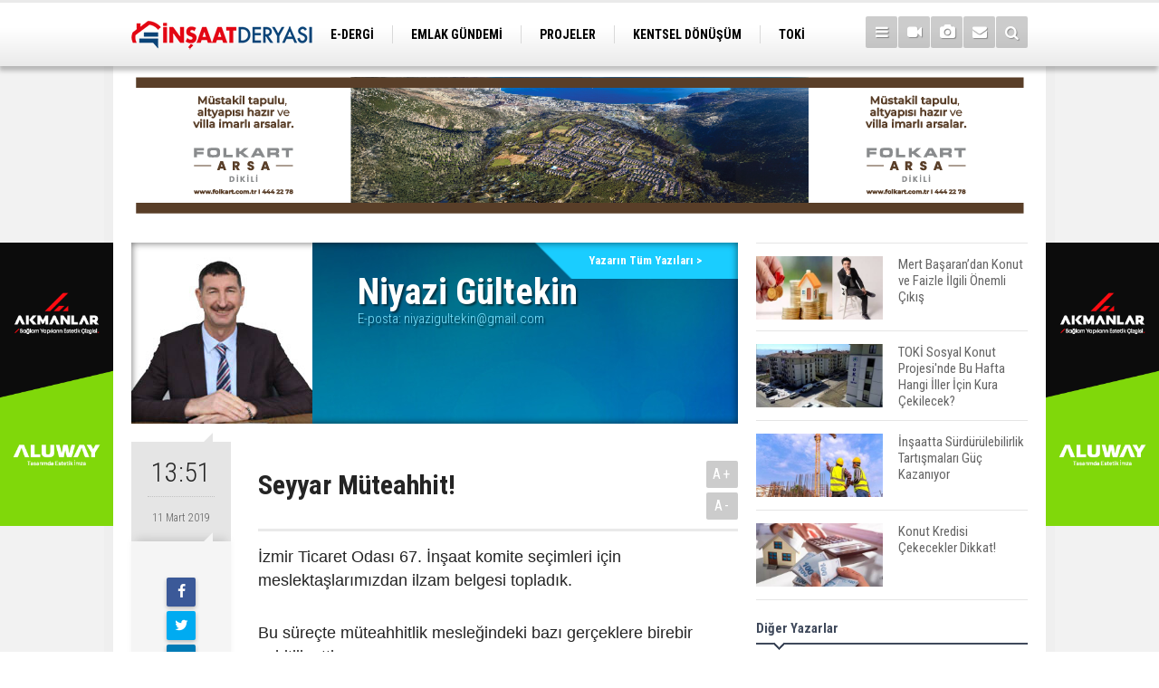

--- FILE ---
content_type: text/html; charset=UTF-8
request_url: https://www.insaatderyasi.com/seyyar-muteahhit-792yy.htm
body_size: 8095
content:
<!DOCTYPE html>
<html lang="tr">
<head>
<meta http-equiv="Content-Type" content="text/html; charset=UTF-8" />
<meta http-equiv="Content-Language" content="tr" />
<meta name="viewport" content="width=device-width,initial-scale=1,minimum-scale=1,maximum-scale=1,user-scalable=0" />
<link rel="icon" href="/favicon.ico"> 
<title>Seyyar Müteahhit! - Niyazi Gültekin</title>
<meta name="keywords" content="Niyazi Gültekin" />
<meta name="description" content="İzmir Ticaret Odası 67. İnşaat komite seçimleri için meslektaşlarımızdan ilzam belgesi topladık.Bu süreçte müteahhitlik mesleğindeki bazı..." />
<link rel="canonical" href="https://www.insaatderyasi.com/seyyar-muteahhit-792yy.htm" />
<link rel="amphtml" href="https://www.insaatderyasi.com/service/amp/seyyar-muteahhit-792yy.htm">
<meta name="DC.date.issued" content="2019-03-11T13:51:00+03:00" />
<meta property="og:type" content="article" />
<meta property="og:site_name" content="İnşaat Deryası" />
<meta property="og:url" content="https://www.insaatderyasi.com/seyyar-muteahhit-792yy.htm" />
<meta property="og:title" content="Seyyar Müteahhit! - Niyazi Gültekin" />
<meta property="og:description" content="İzmir Ticaret Odası 67. İnşaat komite seçimleri için meslektaşlarımızdan ilzam belgesi topladık.Bu süreçte müteahhitlik mesleğindeki bazı..." />
<meta property="og:image" content="https://www.insaatderyasi.com/d/author/155_b.jpg" />
<meta property="og:image:width" content="200" />
<meta property="og:image:height" content="200" />
<meta name="twitter:card" content="summary" />
<meta name="twitter:site" content="@insaatderyasi">
<meta name="twitter:url" content="https://www.insaatderyasi.com/seyyar-muteahhit-792yy.htm" />
<meta name="twitter:title" content="Seyyar Müteahhit! - Niyazi Gültekin" />
<meta name="twitter:description" content="İzmir Ticaret Odası 67. İnşaat komite seçimleri için meslektaşlarımızdan ilzam belgesi topladık.Bu süreçte müteahhitlik mesleğindeki bazı..." />
<meta name="twitter:image" content="https://www.insaatderyasi.com/d/author/155_b.jpg" />
<meta name="author" content="Niyazi Gültekin" />
<link href="https://www.insaatderyasi.com/s/style.css?210518.css" type="text/css" rel="stylesheet" />
<script type="text/javascript">var BURL="https://www.insaatderyasi.com/"; var SURL="https://www.insaatderyasi.com/s/"; var DURL="https://www.insaatderyasi.com/d/";</script>
<script type="text/javascript" src="https://www.insaatderyasi.com/s/function.js?210518.js"></script>
<!-- Global site tag (gtag.js) - Google Analytics -->
<script async src="https://www.googletagmanager.com/gtag/js?id=UA-83854336-1"></script>
<script>
  window.dataLayer = window.dataLayer || [];
  function gtag(){dataLayer.push(arguments);}
  gtag('js', new Date());

  gtag('config', 'UA-83854336-1');
</script>
<!--[if lt IE 9]>
<script src="https://oss.maxcdn.com/html5shiv/3.7.2/html5shiv.min.js"></script>
<script src="https://oss.maxcdn.com/respond/1.4.2/respond.min.js"></script>
<![endif]-->
</head>
<body class="body-main boxed header-fixed">
<div class="CM_pageskin left visible-lg visible-md fixed"><a href="https://aluway.com.tr/" target="_blank"><img class="img-fluid img-responsive" src="https://www.insaatderyasi.com/d/banner/akmanlar-insaat-deryasi-banner-200x500-01.20250830114254.png" /></a></div><div class="CM_pageskin right visible-lg visible-md fixed"><a href="https://aluway.com.tr/" target="_blank"><img class="img-fluid img-responsive" src="https://www.insaatderyasi.com/d/banner/akmanlar-insaat-deryasi-banner-200x500-01.png" /></a></div><header class="base-header"><div class="container"><a class="logo" href="https://www.insaatderyasi.com/" rel="home"><img class="img-responsive" src="https://www.insaatderyasi.com/s/i/logo.png" alt="İnşaat Deryası" width="200" height="70" /></a><nav class="nav-top pull-left"><ul class="clearfix"><li class="parent"><a href="https://www.insaatderyasi.com/egazete/" target="_self"><span>E-DERGİ</span></a></li><li><a href="https://www.insaatderyasi.com/emlak-gundemi-haberleri-18hk.htm" target="_self"><span>EMLAK GÜNDEMİ</span></a></li><li><a href="https://www.insaatderyasi.com/projeler-haberleri-19hk.htm" target="_self"><span>PROJELER</span></a></li><li><a href="https://www.insaatderyasi.com/kentsel-donusum-haberleri-20hk.htm" target="_self"><span>KENTSEL DÖNÜŞÜM</span></a></li><li><a href="https://www.insaatderyasi.com/toki-haberleri-21hk.htm" target="_self"><span>TOKİ</span></a></li><li><a href="https://www.insaatderyasi.com/ulasim-haberleri-22hk.htm" target="_self"><span>ULAŞIM</span></a></li><li><a href="https://www.insaatderyasi.com/ticari-projeler-haberleri-23hk.htm" target="_self"><span>TİCARİ PROJELER</span></a></li><li><a href="https://www.insaatderyasi.com/arsa-arazi-haberleri-24hk.htm" target="_self"><span>ARSA-ARAZİ</span></a></li><li><a href="https://www.insaatderyasi.com/imar-haberleri-25hk.htm" target="_self"><span>İMAR</span></a></li></ul></nav><div class="nav-mini pull-right"><a href="javascript:;" class="toggle" id="menu_toggle" title="Menu" rel="self"><i class="icon-menu"></i></a><a href="https://www.insaatderyasi.com/video-galeri.htm" title="Web TV"><i class="icon-videocam"></i></a><a href="https://www.insaatderyasi.com/foto-galeri.htm" title="Foto Galeri"><i class="icon-camera"></i></a><a href="https://www.insaatderyasi.com/contact.php" title="İletişim"><i class="icon-mail-alt"></i></a><a href="https://www.insaatderyasi.com/search_result.php" title="Site içi arama"><i class="icon-search"></i></a></div><div id="menu"><ul class="topics clearfix"><li><span>Kategoriler</span><ul><li><a href="https://www.insaatderyasi.com/arsa-arazi-haberleri-24hk.htm" target="_self">Arsa-Arazi</a></li><li><a href="https://www.insaatderyasi.com/dekorasyon-haberleri-29hk.htm" target="_self">Dekorasyon</a></li><li><a href="https://www.insaatderyasi.com/emlak-gundemi-haberleri-18hk.htm" target="_self">Emlak Gündemi</a></li><li><a href="https://www.insaatderyasi.com/ihale-haberleri-32hk.htm" target="_self">İhale</a></li><li><a href="https://www.insaatderyasi.com/imar-haberleri-25hk.htm" target="_self">İmar</a></li><li><a href="https://www.insaatderyasi.com/insaat-malzemeleri-haberleri-33hk.htm" target="_self">İnşaat Malzemeleri</a></li><li><a href="https://www.insaatderyasi.com/kentsel-donusum-haberleri-20hk.htm" target="_self">Kentsel Dönüşüm</a></li><li><a href="https://www.insaatderyasi.com/magazin-haberleri-31hk.htm" target="_self">Magazin</a></li><li><a href="https://www.insaatderyasi.com/projeler-haberleri-19hk.htm" target="_self">Projeler</a></li><li><a href="https://www.insaatderyasi.com/sektorel-haberleri-30hk.htm" target="_self">Sektörel</a></li><li><a href="https://www.insaatderyasi.com/ticari-projeler-haberleri-23hk.htm" target="_self">Ticari Projeler</a></li><li><a href="https://www.insaatderyasi.com/toki-haberleri-21hk.htm" target="_self">TOKİ</a></li><li><a href="https://www.insaatderyasi.com/turizm-haberleri-28hk.htm" target="_self">Turizm</a></li><li><a href="https://www.insaatderyasi.com/ulasim-haberleri-22hk.htm" target="_self">Ulaşım</a></li><li><a href="https://www.insaatderyasi.com/vergi-kredi-haberleri-26hk.htm" target="_self">Vergi-Kredi</a></li></ul></li><li><span>Foto Galeri</span><ul><li><a href="https://www.insaatderyasi.com/dekorasyon-13gk.htm">Dekorasyon</a></li><li><a href="https://www.insaatderyasi.com/dunya-15gk.htm">Dünya</a></li><li><a href="https://www.insaatderyasi.com/emlak-gundemi-11gk.htm">Emlak Gündemi</a></li><li><a href="https://www.insaatderyasi.com/magazin-14gk.htm">Magazin</a></li><li><a href="https://www.insaatderyasi.com/projeler-12gk.htm">Projeler</a></li></ul></li><li><span>Web TV</span><ul><li><a href="https://www.insaatderyasi.com/dekorasyon-15vk.htm">Dekorasyon</a></li><li><a href="https://www.insaatderyasi.com/emlak-gundemi-12vk.htm">Emlak Gündemi</a></li><li><a href="https://www.insaatderyasi.com/kentsel-donusum-13vk.htm">Kentsel Dönüşüm</a></li><li><a href="https://www.insaatderyasi.com/magazin-14vk.htm">Magazin</a></li><li><a href="https://www.insaatderyasi.com/projeler-11vk.htm">Projeler</a></li><li><a href="https://www.insaatderyasi.com/sektorel-16vk.htm">Sektörel</a></li><li><a href="https://www.insaatderyasi.com/teknoloji-17vk.htm">Teknoloji</a></li></ul></li><li><span>Diğer</span><ul><li><a href="https://www.insaatderyasi.com/yazarlar.htm">Yazarlar</a></li><li><a href="https://www.insaatderyasi.com/mansetler.htm">Manşetler</a></li><li><a href="https://www.insaatderyasi.com/gunun-haberleri.htm">Günün Haberleri</a></li><li><a href="https://www.insaatderyasi.com/gazete.htm">Gazete Manşetleri</a></li><li><a href="https://www.insaatderyasi.com/weather_report.php">Hava Durumu</a></li><li><a href="https://www.insaatderyasi.com/prayer.php">Namaz Vakitleri</a></li><li><a href="https://www.insaatderyasi.com/sitene-ekle.htm">Sitene Ekle</a></li><li><a href="https://www.insaatderyasi.com/contact.php">İletişim</a></li></ul></li></ul></div></div></header><main role="main"><div class="container"><div class="banner banner-wide" id="banner_logo_bottom"><a href="https://www.folkart.com.tr/" target="_blank"><img class="img-fluid img-responsive" src="https://www.insaatderyasi.com/d/banner/980x150.png" /></a></div></div><div class="offset-top"></div><div class="page-inner"><div class="container clearfix"><div class="page-content"><div class="author-info"><img src="https://www.insaatderyasi.com/d/author/155_b.jpg" alt="Niyazi Gültekin" /><div class="info"><h1 class="name">Niyazi Gültekin</h1><span class="email">E-posta: <span id="author-email-155"><script type="text/javascript">document.write('<n uers="znvygb:avlnmvthygrxva@tznvy.pbz" ery="absbyybj">avlnmvthygrxva@tznvy.pbz</n>'.replace(/[a-zA-Z]/g, function(c){return String.fromCharCode((c<="Z"?90:122)>=(c=c.charCodeAt(0)+13)?c:c-26);}));</script></span></span><div class="author-social"></div></div><a class="other" href="https://www.insaatderyasi.com/niyazi-gultekin-155y.htm" rel="author"><span>Yazarın Tüm Yazıları &gt;</span></a></div><aside class="article-side clearfix"><div class="content-date"><span class="p1">13:51</span><span class="p2">11 Mart 2019</span></div><div class="content-tools bookmark-block" data-type="1" data-twitter="insaatderyasi"><a class="icon-mail-alt" rel="nofollow" href="javascript:void(0)" onclick="return openPopUp_520x390('https://www.insaatderyasi.com/send_to_friend.php?type=2&amp;id=792');" title="Arkadaşına Gönder"></a><a class="icon-print" rel="nofollow" href="javascript:void(0)" onclick="return openPopUp_670x500('https://www.insaatderyasi.com/print.php?type=2&amp;id=792')" title="Yazdır"></a><span class="icon-comment" onclick="$.scrollTo('.comment-block', 600);" title="Yorum Yap"></span></div></aside><article class="author-article-detail clearfix"><div class="content-heading"><h1 class="content-title">Seyyar Müteahhit!</h1><div class="text-size"><span onclick="changeFontSize('.text-content', 'u');" title="Yazıyı büyüt">A+</span><span onclick="changeFontSize('.text-content', 'd');" title="Yazıyı küçült">A-</span></div></div><div class="text-content"><p><span style="font-size:18px;"><span style="font-family:Arial,Helvetica,sans-serif;">İzmir Ticaret Odası 67. İnşaat komite seçimleri için meslektaşlarımızdan ilzam belgesi topladık.</span></span></p><p><span style="font-size:18px;"><span style="font-family:Arial,Helvetica,sans-serif;">Bu süreçte müteahhitlik mesleğindeki bazı gerçeklere birebir şahitlik ettim.</span></span></p><p><span style="font-size:18px;"><span style="font-family:Arial,Helvetica,sans-serif;">Manav, bakkal, berber, doktor, avukat, sanayici, tekstilci Vb. müteahhit oldu sözlerini zaten sürekli duyuyoruz.</span></span></p><p><span style="font-size:18px;"><span style="font-family:Arial,Helvetica,sans-serif;">Ticaret Odası seçimlerinde karşılaştığım en ilginç olaylardan biri şu;</span></span></p><p><span style="font-size:18px;"><span style="font-family:Arial,Helvetica,sans-serif;">Seçimde bizimle beraber çalışan ekiplerimizden biri ilzam belgesi almak için bir meslektaşımızla iletişim kurdu.</span></span></p><p><span style="font-size:18px;"><span style="font-family:Arial,Helvetica,sans-serif;">İlzam belgesi almak için gittiklerinde seyyar bir dönerci ile karılaşmışlar. Çok da meşhur kazancı da güzel bir seyyar dönerci.</span></span></p><p><span style="font-size:18px;"><span style="font-family:Arial,Helvetica,sans-serif;">İlzam belgesini ile birlikte hikayesini de anlatmış bizim dönerci müteahhit arkadaşımız.</span></span></p><p><span style="font-size:18px;"><span style="font-family:Arial,Helvetica,sans-serif;">Döner işinden kazandığı parayla temelden ev alarak yatırım yapıyormuş. Bir arkadaşı kafasına girmiş ya sen niye müteahhite para kazandırıyorsun. Ev aldığın fiyatın yarısına ev yaparsın demiş.</span></span></p><p><span style="font-size:18px;"><span style="font-family:Arial,Helvetica,sans-serif;">Öyle böyle bizim seyyar dönerci müteahhitliğe başlamış.</span></span></p><p><span style="font-size:18px;"><span style="font-family:Arial,Helvetica,sans-serif;">***</span></span></p><p><span style="font-size:18px;"><span style="font-family:Arial,Helvetica,sans-serif;">Sektörde buna benzer nice örnekler var.</span></span></p><p><span style="font-size:18px;"><span style="font-family:Arial,Helvetica,sans-serif;">Elbette herkesin müteahhit olma hakkı vardır ancak hiçbir meslek dışarıdan gözüktüğü kadar kolay değil. Hele ki müteahhitlik!</span></span></p><p><span style="font-size:18px;"><span style="font-family:Arial,Helvetica,sans-serif;">***</span></span></p><p><span style="font-size:18px;"><span style="font-family:Arial,Helvetica,sans-serif;">Müteahhitler olarak uzun yıllardır dile getirdiğimiz müteahhitlik sektörüne standart getirilmesi talebimiz gecikmeli de olsa karşılık buldu ve 2 martta ‘Yapı Müteahhitlerinin Sınıflandırılması Ve Kayıtlarının Tutulması Hakkında Yönetmelik’ resmi gazetede yayınlanarak yürürlüğe girdi.</span></span></p><p><span style="font-size:18px;"><span style="font-family:Arial,Helvetica,sans-serif;">Yönetmelik ile herkesin müteahhit olması engelleniyor.</span></span></p><p><span style="font-size:18px;"><span style="font-family:Arial,Helvetica,sans-serif;">***</span></span></p><p><span style="font-size:18px;"><span style="font-family:Arial,Helvetica,sans-serif;">Bu yönetmelik ile müteahhitler 9 ayrı sınıfa ayrılacak. Müteahhitler inşaat ruhsatı almak için yetki belgesi alacak.</span></span></p><p><span style="font-size:18px;"><span style="font-family:Arial,Helvetica,sans-serif;">Yeni yönetmelikte 2 temel kriter esas alındı. Birincisi iş tecrübesi, ikincisi ise finansman yeterliliği.</span></span></p><p><span style="font-size:18px;"><span style="font-family:Arial,Helvetica,sans-serif;">Bu iki şartı karşılamayanlar istediği gibi inşaat yapamayacak.</span></span></p><p><span style="font-size:18px;"><span style="font-family:Arial,Helvetica,sans-serif;">Müteahhitliğe yeni başlayanlar en fazla 1.000 metrekare inşaat yapabilecek.</span></span></p><p><span style="font-size:18px;"><span style="font-family:Arial,Helvetica,sans-serif;">Faaliyette olan inşaat şirketleri de iş tecrübesine ve finansmanına göre sınıflandırılacak ve inşaat faaliyetleri sınırlandırılacak.</span></span></p><p><span style="font-size:18px;"><span style="font-family:Arial,Helvetica,sans-serif;">***</span></span></p><p><span style="font-size:18px;"><span style="font-family:Arial,Helvetica,sans-serif;">Sonuç olarak bugün 100 konut yapan bir müteahhit projesini tamamlayıp 500 konutluk projeye başlayamayacak. Cebinde parası olmayan biri ‘temelden satıp inşaatı bitiririm’ mantığıyla gelip müteahhit olamayacak. Büyük holdingler bir anda ortaya çıkıp binlerce konutluk projelere başlayıp niteliksiz konut stoklarının birikmesine neden olmayacak.</span></span></p><p><span style="font-size:18px;"><span style="font-family:Arial,Helvetica,sans-serif;">Bundan sonra herkes ayağını yorganına göre uzatacak.</span></span></p><p><span style="font-size:18px;"><span style="font-family:Arial,Helvetica,sans-serif;">Bundan sonra manavcı/bakkalcı dilediği gibi inşaat yapamayacak.</span></span></p><p><span style="font-size:18px;"><span style="font-family:Arial,Helvetica,sans-serif;">Bundan sonra seyyar müteahhitler olmayacak.</span></span></p><p><span style="font-size:18px;"><span style="font-family:Arial,Helvetica,sans-serif;">İnşaat işi profesyonellere kalacak.</span></span></p><p><span style="font-size:18px;"><span style="font-family:Arial,Helvetica,sans-serif;">Asıl işi inşaat olanların da bu konuda ihtisaslaşması gerek.</span></span></p></div><div class="clear"></div></article><div class="middle_sub_page_title"><span>Önceki ve Sonraki Yazılar</span></div><div class="article-other-nav clearfix"><a class="prev" href="https://www.insaatderyasi.com/insatta-ihtisaslasmis-finans-modeli-791yy.htm" rel="prev"><i class="icon-angle-left"></i><span class="i"><i class="icon-pencil"></i></span><span class="t">İnşatta İhtisaslaşmış Finans Modeli</span></a><a class="next" href="https://www.insaatderyasi.com/faiz-indirimleri-satislari-neden-artirmadi-793yy.htm" rel="next"><i class="icon-angle-right"></i><span class="i"><i class="icon-pencil"></i></span><span class="t">Faiz İndirimleri Satışları Neden Artırmadı?</span></a></div><section class="comment-block"><h1 class="caption"><span>YAZIYA</span> YORUM KAT</h1><div class="comment_add clearfix"><form method="post" id="comment_form_792" onsubmit="return addComment(this, 2, 792);"><textarea name="comment_content" class="comment_content" rows="6" placeholder="YORUMUNUZ" maxlength="500"></textarea><input type="hidden" name="reply" value="0" /><span class="reply_to"></span><input type="text" name="member_name" class="member_name" placeholder="AD-SOYAD" /><input type="submit" name="comment_submit" class="comment_submit" value="YORUMLA" /></form><div class="info"><b>UYARI:</b> Küfür, hakaret, rencide edici cümleler veya imalar, inançlara saldırı içeren, imla kuralları ile yazılmamış,<br /> Türkçe karakter kullanılmayan ve büyük harflerle yazılmış yorumlar onaylanmamaktadır.</div></div><div class="comments cm-comment" id="comments-792" data-id="792" data-type="2" data-list="5"><div class="caption"><i class="icon-chat-1"></i><span>1 Yorum</span></div></div></section></div><aside class="base-side position-sticky clearfix"><div class="headline-side"><ul class="row ms-row-fit show-scroll"><li class="col-xs-12 col-ms-12 col-sm-6 col-md-12"><a href="https://www.insaatderyasi.com/mert-basarandan-konut-ve-faizle-ilgili-onemli-cikis-30594h.htm"><span class="i imgc"><img class="lazy" data-src="https://www.insaatderyasi.com/d/news_t/44029.jpg" alt="Mert Başaran’dan Konut ve Faizle İlgili Önemli Çıkış" width="140" height="70" /></span><span class="t">Mert Başaran’dan Konut ve Faizle İlgili Önemli Çıkış</span></a></li><li class="col-xs-12 col-ms-12 col-sm-6 col-md-12"><a href="https://www.insaatderyasi.com/toki-sosyal-konut-projesinde-bu-hafta-hangi-iller-icin-kura-cekilecek-30591h.htm"><span class="i imgc"><img class="lazy" data-src="https://www.insaatderyasi.com/d/news_t/44025.jpg" alt="TOKİ Sosyal Konut Projesi&#039;nde Bu Hafta Hangi İller İçin Kura Çekilecek?" width="140" height="70" /></span><span class="t">TOKİ Sosyal Konut Projesi'nde Bu Hafta Hangi İller İçin Kura Çekilecek?</span></a></li><li class="col-xs-12 col-ms-12 col-sm-6 col-md-12"><a href="https://www.insaatderyasi.com/insaatta-surdurulebilirlik-tartismalari-guc-kazaniyor-30588h.htm"><span class="i imgc"><img class="lazy" data-src="https://www.insaatderyasi.com/d/news_t/44019.jpg" alt="İnşaatta Sürdürülebilirlik Tartışmaları Güç Kazanıyor" width="140" height="70" /></span><span class="t">İnşaatta Sürdürülebilirlik Tartışmaları Güç Kazanıyor</span></a></li><li class="col-xs-12 col-ms-12 col-sm-6 col-md-12"><a href="https://www.insaatderyasi.com/konut-kredisi-cekecekler-dikkat-30585h.htm"><span class="i imgc"><img class="lazy" data-src="https://www.insaatderyasi.com/d/news_t/44015.jpg" alt="Konut Kredisi Çekecekler Dikkat!" width="140" height="70" /></span><span class="t">Konut Kredisi Çekecekler Dikkat!</span></a></li><li class="col-xs-12 col-ms-12 col-sm-6 col-md-12"><a href="https://www.insaatderyasi.com/turkler-yurt-disindan-24-milyar-dolarlik-konut-aldi-30584h.htm"><span class="i imgc"><img class="lazy" data-src="https://www.insaatderyasi.com/d/news_t/44014.jpg" alt="Türkler Yurt Dışından 2,4 Milyar Dolarlık Konut Aldı" width="140" height="70" /></span><span class="t">Türkler Yurt Dışından 2,4 Milyar Dolarlık Konut Aldı</span></a></li><li class="col-xs-12 col-ms-12 col-sm-6 col-md-12"><a href="https://www.insaatderyasi.com/karabaglar-osman-aksunerde-kentsel-donusum-hiz-kazandi-30582h.htm"><span class="i imgc"><img class="lazy" data-src="https://www.insaatderyasi.com/d/news_t/44012.jpg" alt="Karabağlar Osman Aksüner’de Kentsel Dönüşüm Hız Kazandı" width="140" height="70" /></span><span class="t">Karabağlar Osman Aksüner’de Kentsel Dönüşüm Hız Kazandı</span></a></li><li class="col-xs-12 col-ms-12 col-sm-6 col-md-12"><a href="https://www.insaatderyasi.com/konutta-ikametgah-kiralama-donemi-30576h.htm"><span class="i imgc"><img class="lazy" data-src="https://www.insaatderyasi.com/d/news_t/44006.jpg" alt="Konutta ikametgâh kiralama Dönemi" width="140" height="70" /></span><span class="t">Konutta ikametgâh kiralama Dönemi</span></a></li><li class="col-xs-12 col-ms-12 col-sm-6 col-md-12"><a href="https://www.insaatderyasi.com/celik-fiyatlarinda-kuresel-gerileme-30572h.htm"><span class="i imgc"><img class="lazy" data-src="https://www.insaatderyasi.com/d/news_t/44001.jpg" alt="Çelik Fiyatlarında Küresel Gerileme" width="140" height="70" /></span><span class="t">Çelik Fiyatlarında Küresel Gerileme</span></a></li><li class="col-xs-12 col-ms-12 col-sm-6 col-md-12"><a href="https://www.insaatderyasi.com/odeneksiz-projelere-tasfiye-hakki-getirilmeli-30568h.htm"><span class="i imgc"><img class="lazy" data-src="https://www.insaatderyasi.com/d/news_t/43997.jpg" alt="Ödeneksiz Projelere Tasfiye Hakkı Getirilmeli!" width="140" height="70" /></span><span class="t">Ödeneksiz Projelere Tasfiye Hakkı Getirilmeli!</span></a></li><li class="col-xs-12 col-ms-12 col-sm-6 col-md-12"><a href="https://www.insaatderyasi.com/almanyada-konut-krizi-buyumeye-devam-ediyor-30566h.htm"><span class="i imgc"><img class="lazy" data-src="https://www.insaatderyasi.com/d/news_t/43995.jpg" alt="Almanya’da Konut Krizi Büyümeye Devam Ediyor" width="140" height="70" /></span><span class="t">Almanya’da Konut Krizi Büyümeye Devam Ediyor</span></a></li></ul></div><div class="side-content author-side-list"><div class="side-caption-2"><span>Diğer Yazarlar</span></div><div class="row ms-row-fit"><div class="item col-xs-12 col-ms-6 col-sm-6 col-md-12"><a href="https://www.insaatderyasi.com/konut-satislari-rekor-kirarken-insaat-sektoru-neden-krizde-911yy.htm"><span class="n">Niyazi <span>Gültekin</span></span><img src="https://www.insaatderyasi.com/d/author/155_b.jpg" alt="Niyazi Gültekin" /><span class="t">Konut Satışları Rekor Kırarken İnşaat Sektörü Neden Krizde?</span></a></div><div class="item col-xs-12 col-ms-6 col-sm-6 col-md-12"><a href="https://www.insaatderyasi.com/bizim-isimiz-ne-899yy.htm"><span class="n">Harun <span>Kırlıoğlu</span></span><img src="https://www.insaatderyasi.com/d/author/169_b.jpg" alt="Harun Kırlıoğlu" /><span class="t">Bizim İşimiz Ne?</span></a></div><div class="item col-xs-12 col-ms-6 col-sm-6 col-md-12"><a href="https://www.insaatderyasi.com/dogru-proje-her-sartta-dogru-projedir-896yy.htm"><span class="n">Mahmut <span>Yanmaz</span></span><img src="https://www.insaatderyasi.com/d/author/168_b.jpg" alt="Mahmut Yanmaz" /><span class="t">Doğru Proje Her Şartta Doğru Projedir</span></a></div><div class="item col-xs-12 col-ms-6 col-sm-6 col-md-12"><a href="https://www.insaatderyasi.com/kentsel-donusum-kapsamindaki-tasinmazlarin-ilk-satislarinda-harc-iadesi-893yy.htm"><span class="n">Av. Zeynep Vildan <span>Algur</span></span><img src="https://www.insaatderyasi.com/d/author/166_b.jpg" alt="Av. Zeynep Vildan Algur" /><span class="t">Kentsel Dönüşüm Kapsamındaki Taşınmazların İlk Satışlarında Harç İadesi</span></a></div><div class="item col-xs-12 col-ms-6 col-sm-6 col-md-12"><a href="https://www.insaatderyasi.com/konut-fiyatlari-arz-sikintisindan-artmiyor-sikinti-baska-yerde-887yy.htm"><span class="n">Nurettin <span>Balık</span></span><img src="https://www.insaatderyasi.com/d/author/164_b.jpg" alt="Nurettin Balık" /><span class="t">Konut Fiyatları Arz Sıkıntısından Artmıyor, Sıkıntı Başka Yerde!</span></a></div></div></div></aside></div></div></main><footer class="base-footer"><div class="container"><a class="logo" href="https://www.insaatderyasi.com/" rel="home"><img class="img-responsive" src="https://www.insaatderyasi.com/s/i/logo.png" alt="İnşaat Deryası" width="200" height="70" /></a><ul class="nav-footer"><li class="parent"><a href="https://www.insaatderyasi.com/./" target="_self">Ana Sayfa</a></li><li class="parent"><a href="https://www.insaatderyasi.com/kunye-8s.htm" target="_self">Künye</a></li><li class="parent"><a href="https://www.insaatderyasi.com/contact.php" target="_self">İletişim</a></li><li class="parent"><a href="https://www.insaatderyasi.com/rss/" target="_self">RSS</a></li></ul><div class="nav-social"><a href="https://www.facebook.com/insaatderyasi/?fref=ts" rel="nofollow" target="_blank" title="Facebook ile takip et"><i class="icon-facebook"></i></a><a href="https://twitter.com/insaatderyasi" rel="nofollow" target="_blank" title="Twitter ile takip et"><i class="icon-twitter"></i></a><a href="https://www.insaatderyasi.com/rss/" target="_blank" title="RSS, News Feed, Haber Beslemesi"><i class="icon-rss"></i></a><a href="https://www.insaatderyasi.com/search_result.php" title="Site içi arama"><i class="icon-search"></i></a></div><div class="info">Tüm Hakları Saklıdır &copy; 2016 <h1>İnşaat Deryası</h1> &nbsp;|&nbsp; <span class="cm-sign"><a href="https://www.cmbilisim.com/haber-portali-20s.htm" target="_blank" title="CMNews Haber Portalı Scripti">Haber Scripti</a><i class="icon-cm" title="CM Bilişim Teknolojileri"></i></span></div><div class="back-to-top"><i class="icon-up-open"></i></div><div class="nav-ql"><ul class="clearfix"></ul></div><div class="footer-news"><h2><a href="https://www.insaatderyasi.com/gunun-haberleri.htm">Günün Öne Çıkan Haberleri</a></h2><ul class="clearfix"><li><a class="icon-angle-right" href="https://www.insaatderyasi.com/konut-kredisinde-limit-20-milyon-tlye-cikti-30590h.htm">Konut Kredisinde Limit 20 Milyon TL'ye Çıktı</a></li><li><a class="icon-angle-right" href="https://www.insaatderyasi.com/63-yildir-tek-isimiz-konut-uretmek-30587h.htm">63 Yıldır Tek İşimiz Konut Üretmek</a></li><li><a class="icon-angle-right" href="https://www.insaatderyasi.com/2026da-konut-uretimi-artacak-30592h.htm">2026’da Konut Üretimi Artacak</a></li><li><a class="icon-angle-right" href="https://www.insaatderyasi.com/konut-kredisi-duzenlemesi-finansmana-erisimi-kolaylastiracak-30586h.htm">Konut Kredisi Düzenlemesi Finansmana Erişimi Kolaylaştıracak</a></li><li><a class="icon-angle-right" href="https://www.insaatderyasi.com/toki-sosyal-konut-projesinde-bu-hafta-hangi-iller-icin-kura-cekilecek-30591h.htm">TOKİ Sosyal Konut Projesi'nde Bu Hafta Hangi İller İçin Kura Çekilecek?</a></li><li><a class="icon-angle-right" href="https://www.insaatderyasi.com/konut-kredisi-cekecekler-dikkat-30585h.htm">Konut Kredisi Çekecekler Dikkat!</a></li><li><a class="icon-angle-right" href="https://www.insaatderyasi.com/kiracilar-ve-ev-sahipleri-solugu-mahkemede-aldi-30589h.htm">Kiracılar ve Ev Sahipleri Soluğu Mahkemede Aldı!</a></li><li><a class="icon-angle-right" href="https://www.insaatderyasi.com/35-metrekarelik-atolyeden-3-500-metrekarelik-uretim-gucune-30593h.htm">35 Metrekarelik Atölyeden 3.500 Metrekarelik Üretim Gücüne...</a></li><li><a class="icon-angle-right" href="https://www.insaatderyasi.com/insaatta-surdurulebilirlik-tartismalari-guc-kazaniyor-30588h.htm">İnşaatta Sürdürülebilirlik Tartışmaları Güç Kazanıyor</a></li><li><a class="icon-angle-right" href="https://www.insaatderyasi.com/turkler-yurt-disindan-24-milyar-dolarlik-konut-aldi-30584h.htm">Türkler Yurt Dışından 2,4 Milyar Dolarlık Konut Aldı</a></li><li><a class="icon-angle-right" href="https://www.insaatderyasi.com/mert-basarandan-konut-ve-faizle-ilgili-onemli-cikis-30594h.htm">Mert Başaran’dan Konut ve Faizle İlgili Önemli Çıkış</a></li><li><a class="icon-angle-right" href="https://www.insaatderyasi.com/uzmanlar-uyardi-evini-satip-altin-alanlar-dikkat-30583h.htm">Uzmanlar Uyardı: Evini Satıp Altın Alanlar Dikkat!</a></li><li><a class="icon-angle-right" href="https://www.insaatderyasi.com/karabaglar-osman-aksunerde-kentsel-donusum-hiz-kazandi-30582h.htm">Karabağlar Osman Aksüner’de Kentsel Dönüşüm Hız Kazandı</a></li><li><a class="icon-angle-right" href="https://www.insaatderyasi.com/izmirin-ikinci-cevre-yolu-projesi-3-yilda-tamamlanacak-30581h.htm">İzmir'in İkinci Çevre Yolu Projesi 3 Yılda Tamamlanacak</a></li><li><a class="icon-angle-right" href="https://www.insaatderyasi.com/muteahhitten-100-bin-tl-kayit-disi-para-isteyen-yapi-denetim-yetkilisi-tutuklandi-30580h.htm">Müteahhitten 100 Bin TL Kayıt Dışı Para İsteyen Yapı Denetim Yetkilisi Tutuklandı</a></li></ul></div></div></footer><script type="application/ld+json">
{
    "@context": "http://schema.org",
    "@graph": [
        {
            "@type": "WebSite",
            "url": "https://www.insaatderyasi.com/",
            "name": "İnşaat Deryası  | Sektörün Haber Kaynağı",
            "description": "İnşaat sektörü ile ilgili tüm gelişmelerden ve haberdar olun....",
            "image": {
                "@type": "ImageObject",
                "url": "https://www.insaatderyasi.com/s/i/facebook-default-share.png",
                "width": 600,
                "height": 315
            }
        },
        {
            "@type": "Organization",
            "name": "İnşaat Deryası",
            "url": "https://www.insaatderyasi.com/",
            "logo": "https://www.insaatderyasi.com/s/i/logo.png",
            "address": "Bestekar Yusuf Nalkesen Sokak No: 56/B Bostanlı - Karşıyaka",
            "sameAs": [
                "https://www.facebook.com/insaatderyasi/?fref=ts",
                "https://twitter.com/insaatderyasi"
            ]
        },
        {
            "@type": "BreadcrumbList",
            "itemListElement": [
                {
                    "@type": "ListItem",
                    "position": 1,
                    "item": {
                        "@id": "https://www.insaatderyasi.com/yazarlar.htm",
                        "name": "Yazarlar"
                    }
                },
                {
                    "@type": "ListItem",
                    "position": 2,
                    "item": {
                        "@id": "https://www.insaatderyasi.com/niyazi-gultekin-155y.htm",
                        "name": "Niyazi Gültekin"
                    }
                }
            ]
        },
        {
            "@type": "OpinionNewsArticle",
            "datePublished": "2019-03-11T13:51:00+03:00",
            "dateCreated": "2019-03-11T13:51:00+03:00",
            "dateModified": "2019-03-11T13:51:00+03:00",
            "headline": "Seyyar Müteahhit!",
            "description": "İzmir Ticaret Odası 67. İnşaat komite seçimleri için meslektaşlarımızdan ilzam belgesi topladık.Bu süreçte müteahhitlik mesleğindeki bazı...",
            "articleSection": "Yazarlar",
            "image": [
                "https://www.insaatderyasi.com/d/author/155_b.jpg",
                "https://www.insaatderyasi.com/d/author/155_s.jpg"
            ],
            "speakable": {
                "@type": "SpeakableSpecification",
                "cssSelector": [
                    ".content-title",
                    ".text-content"
                ]
            },
            "author": {
                "@type": "Person",
                "name": "Niyazi Gültekin",
                "image": "https://www.insaatderyasi.com/d/author/155_b.jpg"
            },
            "publisher": {
                "@type": "Organization",
                "name": "İnşaat Deryası",
                "logo": {
                    "@type": "ImageObject",
                    "url": "https://www.insaatderyasi.com/s/i/logo.png",
                    "width": "250",
                    "height": "100"
                }
            },
            "mainEntityOfPage": "https://www.insaatderyasi.com/seyyar-muteahhit-792yy.htm",
            "inLanguage": "tr-TR"
        }
    ]
}
</script>
<!-- 0.03412914276123 --><script defer src="https://static.cloudflareinsights.com/beacon.min.js/vcd15cbe7772f49c399c6a5babf22c1241717689176015" integrity="sha512-ZpsOmlRQV6y907TI0dKBHq9Md29nnaEIPlkf84rnaERnq6zvWvPUqr2ft8M1aS28oN72PdrCzSjY4U6VaAw1EQ==" data-cf-beacon='{"version":"2024.11.0","token":"de0bdb4e7243450c9f222381c35d5eaa","r":1,"server_timing":{"name":{"cfCacheStatus":true,"cfEdge":true,"cfExtPri":true,"cfL4":true,"cfOrigin":true,"cfSpeedBrain":true},"location_startswith":null}}' crossorigin="anonymous"></script>
</body></html>

--- FILE ---
content_type: application/javascript; charset=UTF-8
request_url: https://www.insaatderyasi.com/x_comment_page.php?jsoncallback=jpcallback&type=2&idx=792&listPerPage=5&page=1
body_size: -4
content:
jpcallback({nextPage: 0, items:[{"id":"331","reply_level":0,"reply_id":"331","comment_title":"","member_name":"ABDULAZ\u0130Z A\u00c7IK","formatted_date":"11 Mart 2019 18:31","comment_content":"Selamlar sevgili ba\u015fkanim sizin yaz\u0131lar\u0131n\u0131z\u0131 takip ediyorum \u00f6nemli noktalara dokunuyosunuz ticaret odas\u0131 olarak sekt\u00f6re bilgi a\u015f\u0131lamak laz\u0131m bence sekt\u00f6rde yapt\u0131g\u0131 i\u015fin \u00f6nemimini kavramayan o kadar arkada\u015flar varki \u015fa\u015filir sevyede saygilar","rating_plus":"0","rating_minus":0}]});